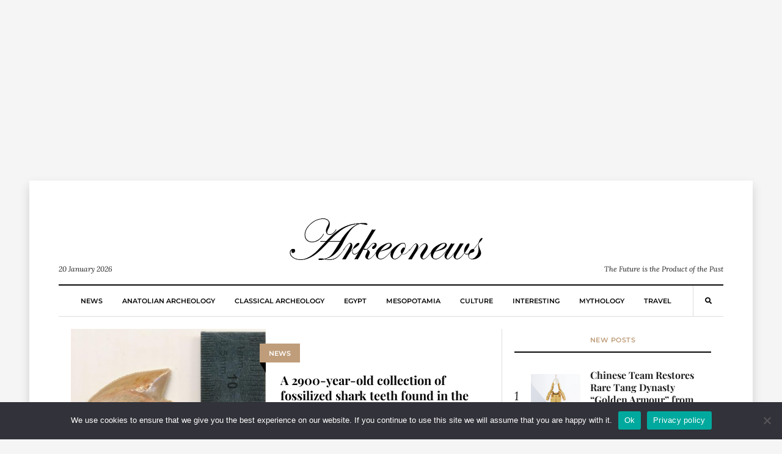

--- FILE ---
content_type: text/html; charset=UTF-8
request_url: https://arkeonews.net/tag/squalicorax/
body_size: 13515
content:
<!DOCTYPE html><html lang="en-US"
 prefix="og: http://ogp.me/ns#"><head><meta name="title" content="Arkeonews"><meta name="description" content="Arkeonews is a premier online platform dedicated to delivering the latest and most compelling news in the field of archaeology."><meta name="keywords" content="Archaeology, science, news, history, classical archaeology, Egypt archaeology, Mesopotamia archaeology, mythology, culture, travel, Anatolian archaeology"><meta name="robots" content="index, follow"><meta http-equiv="Content-Type" content="text/html; charset=utf-8"><meta name="language" content="English"><meta name="revisit-after" content="1 days"><meta name="author" content="Leman Altuntas">  <script defer src="https://www.googletagmanager.com/gtag/js?id=G-02TF9YRLP0" type="3013616b81d87cc53139111a-text/javascript"></script> <script defer src="[data-uri]" type="3013616b81d87cc53139111a-text/javascript"></script>  <script defer src="https://www.googletagmanager.com/gtag/js?id=G-7Y8S7YG6KK" type="3013616b81d87cc53139111a-text/javascript"></script> <script defer src="[data-uri]" type="3013616b81d87cc53139111a-text/javascript"></script> <meta name="google-site-verification" content="gMtRPsaVelQuy8Gj03Gmt4caRGNCD2UoanWMDTieULI" /><meta name="msvalidate.01" content="9783BD7113AF3FC338033A325AC58D32" /><meta name="yandex-verification" content="4f89ba4985fd06da" /><meta name="p:domain_verify" content="0dd7df1d0a77ebf350a8647b3ef11796"/><meta charset="UTF-8"><meta name="viewport" content="width=device-width, initial-scale=1"><link rel="profile" href="https://gmpg.org/xfn/11"><meta name='robots' content='index, follow, max-image-preview:large, max-snippet:-1, max-video-preview:-1' /><title>Squalicorax - Arkeonews</title><link rel="canonical" href="https://arkeonews.net/tag/squalicorax/" /><meta property="og:locale" content="en_US" /><meta property="og:type" content="article" /><meta property="og:title" content="Squalicorax - Arkeonews" /><meta property="og:url" content="https://arkeonews.net/tag/squalicorax/" /><meta property="og:site_name" content="Arkeonews" /><meta name="twitter:card" content="summary_large_image" /> <script type="application/ld+json" class="yoast-schema-graph">{"@context":"https://schema.org","@graph":[{"@type":"CollectionPage","@id":"https://arkeonews.net/tag/squalicorax/","url":"https://arkeonews.net/tag/squalicorax/","name":"Squalicorax - Arkeonews","isPartOf":{"@id":"https://arkeonews.net/#website"},"primaryImageOfPage":{"@id":"https://arkeonews.net/tag/squalicorax/#primaryimage"},"image":{"@id":"https://arkeonews.net/tag/squalicorax/#primaryimage"},"thumbnailUrl":"https://arkeonews.net/wp-content/uploads/2021/07/Fossil-shark-teeth-min.jpg","breadcrumb":{"@id":"https://arkeonews.net/tag/squalicorax/#breadcrumb"},"inLanguage":"en-US"},{"@type":"ImageObject","inLanguage":"en-US","@id":"https://arkeonews.net/tag/squalicorax/#primaryimage","url":"https://arkeonews.net/wp-content/uploads/2021/07/Fossil-shark-teeth-min.jpg","contentUrl":"https://arkeonews.net/wp-content/uploads/2021/07/Fossil-shark-teeth-min.jpg","width":900,"height":612,"caption":"Squalicorax tooth recovered during an archaeological dig in the City of David, one of the oldest parts of Jerusalem. OMRI LERNAU"},{"@type":"BreadcrumbList","@id":"https://arkeonews.net/tag/squalicorax/#breadcrumb","itemListElement":[{"@type":"ListItem","position":1,"name":"Ana sayfa","item":"https://arkeonews.net/"},{"@type":"ListItem","position":2,"name":"Squalicorax"}]},{"@type":"WebSite","@id":"https://arkeonews.net/#website","url":"https://arkeonews.net/","name":"Arkeonews","description":"The Future is the Product of the Past","publisher":{"@id":"https://arkeonews.net/#organization"},"potentialAction":[{"@type":"SearchAction","target":{"@type":"EntryPoint","urlTemplate":"https://arkeonews.net/?s={search_term_string}"},"query-input":{"@type":"PropertyValueSpecification","valueRequired":true,"valueName":"search_term_string"}}],"inLanguage":"en-US"},{"@type":"Organization","@id":"https://arkeonews.net/#organization","name":"arkeonews.net","url":"https://arkeonews.net/","logo":{"@type":"ImageObject","inLanguage":"en-US","@id":"https://arkeonews.net/#/schema/logo/image/","url":"https://arkeonews.net/wp-content/uploads/2025/01/ArkeonewsLogo.png","contentUrl":"https://arkeonews.net/wp-content/uploads/2025/01/ArkeonewsLogo.png","width":500,"height":500,"caption":"arkeonews.net"},"image":{"@id":"https://arkeonews.net/#/schema/logo/image/"}}]}</script> <link rel='dns-prefetch' href='//fonts.googleapis.com' /><style id='wp-img-auto-sizes-contain-inline-css' type='text/css'>img:is([sizes=auto i],[sizes^="auto," i]){contain-intrinsic-size:3000px 1500px}
/*# sourceURL=wp-img-auto-sizes-contain-inline-css */</style><style id='wp-block-library-inline-css' type='text/css'>:root{--wp-block-synced-color:#7a00df;--wp-block-synced-color--rgb:122,0,223;--wp-bound-block-color:var(--wp-block-synced-color);--wp-editor-canvas-background:#ddd;--wp-admin-theme-color:#007cba;--wp-admin-theme-color--rgb:0,124,186;--wp-admin-theme-color-darker-10:#006ba1;--wp-admin-theme-color-darker-10--rgb:0,107,160.5;--wp-admin-theme-color-darker-20:#005a87;--wp-admin-theme-color-darker-20--rgb:0,90,135;--wp-admin-border-width-focus:2px}@media (min-resolution:192dpi){:root{--wp-admin-border-width-focus:1.5px}}.wp-element-button{cursor:pointer}:root .has-very-light-gray-background-color{background-color:#eee}:root .has-very-dark-gray-background-color{background-color:#313131}:root .has-very-light-gray-color{color:#eee}:root .has-very-dark-gray-color{color:#313131}:root .has-vivid-green-cyan-to-vivid-cyan-blue-gradient-background{background:linear-gradient(135deg,#00d084,#0693e3)}:root .has-purple-crush-gradient-background{background:linear-gradient(135deg,#34e2e4,#4721fb 50%,#ab1dfe)}:root .has-hazy-dawn-gradient-background{background:linear-gradient(135deg,#faaca8,#dad0ec)}:root .has-subdued-olive-gradient-background{background:linear-gradient(135deg,#fafae1,#67a671)}:root .has-atomic-cream-gradient-background{background:linear-gradient(135deg,#fdd79a,#004a59)}:root .has-nightshade-gradient-background{background:linear-gradient(135deg,#330968,#31cdcf)}:root .has-midnight-gradient-background{background:linear-gradient(135deg,#020381,#2874fc)}:root{--wp--preset--font-size--normal:16px;--wp--preset--font-size--huge:42px}.has-regular-font-size{font-size:1em}.has-larger-font-size{font-size:2.625em}.has-normal-font-size{font-size:var(--wp--preset--font-size--normal)}.has-huge-font-size{font-size:var(--wp--preset--font-size--huge)}.has-text-align-center{text-align:center}.has-text-align-left{text-align:left}.has-text-align-right{text-align:right}.has-fit-text{white-space:nowrap!important}#end-resizable-editor-section{display:none}.aligncenter{clear:both}.items-justified-left{justify-content:flex-start}.items-justified-center{justify-content:center}.items-justified-right{justify-content:flex-end}.items-justified-space-between{justify-content:space-between}.screen-reader-text{border:0;clip-path:inset(50%);height:1px;margin:-1px;overflow:hidden;padding:0;position:absolute;width:1px;word-wrap:normal!important}.screen-reader-text:focus{background-color:#ddd;clip-path:none;color:#444;display:block;font-size:1em;height:auto;left:5px;line-height:normal;padding:15px 23px 14px;text-decoration:none;top:5px;width:auto;z-index:100000}html :where(.has-border-color){border-style:solid}html :where([style*=border-top-color]){border-top-style:solid}html :where([style*=border-right-color]){border-right-style:solid}html :where([style*=border-bottom-color]){border-bottom-style:solid}html :where([style*=border-left-color]){border-left-style:solid}html :where([style*=border-width]){border-style:solid}html :where([style*=border-top-width]){border-top-style:solid}html :where([style*=border-right-width]){border-right-style:solid}html :where([style*=border-bottom-width]){border-bottom-style:solid}html :where([style*=border-left-width]){border-left-style:solid}html :where(img[class*=wp-image-]){height:auto;max-width:100%}:where(figure){margin:0 0 1em}html :where(.is-position-sticky){--wp-admin--admin-bar--position-offset:var(--wp-admin--admin-bar--height,0px)}@media screen and (max-width:600px){html :where(.is-position-sticky){--wp-admin--admin-bar--position-offset:0px}}

/*# sourceURL=wp-block-library-inline-css */</style><style id='wp-block-paragraph-inline-css' type='text/css'>.is-small-text{font-size:.875em}.is-regular-text{font-size:1em}.is-large-text{font-size:2.25em}.is-larger-text{font-size:3em}.has-drop-cap:not(:focus):first-letter{float:left;font-size:8.4em;font-style:normal;font-weight:100;line-height:.68;margin:.05em .1em 0 0;text-transform:uppercase}body.rtl .has-drop-cap:not(:focus):first-letter{float:none;margin-left:.1em}p.has-drop-cap.has-background{overflow:hidden}:root :where(p.has-background){padding:1.25em 2.375em}:where(p.has-text-color:not(.has-link-color)) a{color:inherit}p.has-text-align-left[style*="writing-mode:vertical-lr"],p.has-text-align-right[style*="writing-mode:vertical-rl"]{rotate:180deg}
/*# sourceURL=https://arkeonews.net/wp-includes/blocks/paragraph/style.min.css */</style><style id='global-styles-inline-css' type='text/css'>:root{--wp--preset--aspect-ratio--square: 1;--wp--preset--aspect-ratio--4-3: 4/3;--wp--preset--aspect-ratio--3-4: 3/4;--wp--preset--aspect-ratio--3-2: 3/2;--wp--preset--aspect-ratio--2-3: 2/3;--wp--preset--aspect-ratio--16-9: 16/9;--wp--preset--aspect-ratio--9-16: 9/16;--wp--preset--color--black: #000000;--wp--preset--color--cyan-bluish-gray: #abb8c3;--wp--preset--color--white: #ffffff;--wp--preset--color--pale-pink: #f78da7;--wp--preset--color--vivid-red: #cf2e2e;--wp--preset--color--luminous-vivid-orange: #ff6900;--wp--preset--color--luminous-vivid-amber: #fcb900;--wp--preset--color--light-green-cyan: #7bdcb5;--wp--preset--color--vivid-green-cyan: #00d084;--wp--preset--color--pale-cyan-blue: #8ed1fc;--wp--preset--color--vivid-cyan-blue: #0693e3;--wp--preset--color--vivid-purple: #9b51e0;--wp--preset--gradient--vivid-cyan-blue-to-vivid-purple: linear-gradient(135deg,rgb(6,147,227) 0%,rgb(155,81,224) 100%);--wp--preset--gradient--light-green-cyan-to-vivid-green-cyan: linear-gradient(135deg,rgb(122,220,180) 0%,rgb(0,208,130) 100%);--wp--preset--gradient--luminous-vivid-amber-to-luminous-vivid-orange: linear-gradient(135deg,rgb(252,185,0) 0%,rgb(255,105,0) 100%);--wp--preset--gradient--luminous-vivid-orange-to-vivid-red: linear-gradient(135deg,rgb(255,105,0) 0%,rgb(207,46,46) 100%);--wp--preset--gradient--very-light-gray-to-cyan-bluish-gray: linear-gradient(135deg,rgb(238,238,238) 0%,rgb(169,184,195) 100%);--wp--preset--gradient--cool-to-warm-spectrum: linear-gradient(135deg,rgb(74,234,220) 0%,rgb(151,120,209) 20%,rgb(207,42,186) 40%,rgb(238,44,130) 60%,rgb(251,105,98) 80%,rgb(254,248,76) 100%);--wp--preset--gradient--blush-light-purple: linear-gradient(135deg,rgb(255,206,236) 0%,rgb(152,150,240) 100%);--wp--preset--gradient--blush-bordeaux: linear-gradient(135deg,rgb(254,205,165) 0%,rgb(254,45,45) 50%,rgb(107,0,62) 100%);--wp--preset--gradient--luminous-dusk: linear-gradient(135deg,rgb(255,203,112) 0%,rgb(199,81,192) 50%,rgb(65,88,208) 100%);--wp--preset--gradient--pale-ocean: linear-gradient(135deg,rgb(255,245,203) 0%,rgb(182,227,212) 50%,rgb(51,167,181) 100%);--wp--preset--gradient--electric-grass: linear-gradient(135deg,rgb(202,248,128) 0%,rgb(113,206,126) 100%);--wp--preset--gradient--midnight: linear-gradient(135deg,rgb(2,3,129) 0%,rgb(40,116,252) 100%);--wp--preset--font-size--small: 13px;--wp--preset--font-size--medium: 20px;--wp--preset--font-size--large: 36px;--wp--preset--font-size--x-large: 42px;--wp--preset--spacing--20: 0.44rem;--wp--preset--spacing--30: 0.67rem;--wp--preset--spacing--40: 1rem;--wp--preset--spacing--50: 1.5rem;--wp--preset--spacing--60: 2.25rem;--wp--preset--spacing--70: 3.38rem;--wp--preset--spacing--80: 5.06rem;--wp--preset--shadow--natural: 6px 6px 9px rgba(0, 0, 0, 0.2);--wp--preset--shadow--deep: 12px 12px 50px rgba(0, 0, 0, 0.4);--wp--preset--shadow--sharp: 6px 6px 0px rgba(0, 0, 0, 0.2);--wp--preset--shadow--outlined: 6px 6px 0px -3px rgb(255, 255, 255), 6px 6px rgb(0, 0, 0);--wp--preset--shadow--crisp: 6px 6px 0px rgb(0, 0, 0);}:where(.is-layout-flex){gap: 0.5em;}:where(.is-layout-grid){gap: 0.5em;}body .is-layout-flex{display: flex;}.is-layout-flex{flex-wrap: wrap;align-items: center;}.is-layout-flex > :is(*, div){margin: 0;}body .is-layout-grid{display: grid;}.is-layout-grid > :is(*, div){margin: 0;}:where(.wp-block-columns.is-layout-flex){gap: 2em;}:where(.wp-block-columns.is-layout-grid){gap: 2em;}:where(.wp-block-post-template.is-layout-flex){gap: 1.25em;}:where(.wp-block-post-template.is-layout-grid){gap: 1.25em;}.has-black-color{color: var(--wp--preset--color--black) !important;}.has-cyan-bluish-gray-color{color: var(--wp--preset--color--cyan-bluish-gray) !important;}.has-white-color{color: var(--wp--preset--color--white) !important;}.has-pale-pink-color{color: var(--wp--preset--color--pale-pink) !important;}.has-vivid-red-color{color: var(--wp--preset--color--vivid-red) !important;}.has-luminous-vivid-orange-color{color: var(--wp--preset--color--luminous-vivid-orange) !important;}.has-luminous-vivid-amber-color{color: var(--wp--preset--color--luminous-vivid-amber) !important;}.has-light-green-cyan-color{color: var(--wp--preset--color--light-green-cyan) !important;}.has-vivid-green-cyan-color{color: var(--wp--preset--color--vivid-green-cyan) !important;}.has-pale-cyan-blue-color{color: var(--wp--preset--color--pale-cyan-blue) !important;}.has-vivid-cyan-blue-color{color: var(--wp--preset--color--vivid-cyan-blue) !important;}.has-vivid-purple-color{color: var(--wp--preset--color--vivid-purple) !important;}.has-black-background-color{background-color: var(--wp--preset--color--black) !important;}.has-cyan-bluish-gray-background-color{background-color: var(--wp--preset--color--cyan-bluish-gray) !important;}.has-white-background-color{background-color: var(--wp--preset--color--white) !important;}.has-pale-pink-background-color{background-color: var(--wp--preset--color--pale-pink) !important;}.has-vivid-red-background-color{background-color: var(--wp--preset--color--vivid-red) !important;}.has-luminous-vivid-orange-background-color{background-color: var(--wp--preset--color--luminous-vivid-orange) !important;}.has-luminous-vivid-amber-background-color{background-color: var(--wp--preset--color--luminous-vivid-amber) !important;}.has-light-green-cyan-background-color{background-color: var(--wp--preset--color--light-green-cyan) !important;}.has-vivid-green-cyan-background-color{background-color: var(--wp--preset--color--vivid-green-cyan) !important;}.has-pale-cyan-blue-background-color{background-color: var(--wp--preset--color--pale-cyan-blue) !important;}.has-vivid-cyan-blue-background-color{background-color: var(--wp--preset--color--vivid-cyan-blue) !important;}.has-vivid-purple-background-color{background-color: var(--wp--preset--color--vivid-purple) !important;}.has-black-border-color{border-color: var(--wp--preset--color--black) !important;}.has-cyan-bluish-gray-border-color{border-color: var(--wp--preset--color--cyan-bluish-gray) !important;}.has-white-border-color{border-color: var(--wp--preset--color--white) !important;}.has-pale-pink-border-color{border-color: var(--wp--preset--color--pale-pink) !important;}.has-vivid-red-border-color{border-color: var(--wp--preset--color--vivid-red) !important;}.has-luminous-vivid-orange-border-color{border-color: var(--wp--preset--color--luminous-vivid-orange) !important;}.has-luminous-vivid-amber-border-color{border-color: var(--wp--preset--color--luminous-vivid-amber) !important;}.has-light-green-cyan-border-color{border-color: var(--wp--preset--color--light-green-cyan) !important;}.has-vivid-green-cyan-border-color{border-color: var(--wp--preset--color--vivid-green-cyan) !important;}.has-pale-cyan-blue-border-color{border-color: var(--wp--preset--color--pale-cyan-blue) !important;}.has-vivid-cyan-blue-border-color{border-color: var(--wp--preset--color--vivid-cyan-blue) !important;}.has-vivid-purple-border-color{border-color: var(--wp--preset--color--vivid-purple) !important;}.has-vivid-cyan-blue-to-vivid-purple-gradient-background{background: var(--wp--preset--gradient--vivid-cyan-blue-to-vivid-purple) !important;}.has-light-green-cyan-to-vivid-green-cyan-gradient-background{background: var(--wp--preset--gradient--light-green-cyan-to-vivid-green-cyan) !important;}.has-luminous-vivid-amber-to-luminous-vivid-orange-gradient-background{background: var(--wp--preset--gradient--luminous-vivid-amber-to-luminous-vivid-orange) !important;}.has-luminous-vivid-orange-to-vivid-red-gradient-background{background: var(--wp--preset--gradient--luminous-vivid-orange-to-vivid-red) !important;}.has-very-light-gray-to-cyan-bluish-gray-gradient-background{background: var(--wp--preset--gradient--very-light-gray-to-cyan-bluish-gray) !important;}.has-cool-to-warm-spectrum-gradient-background{background: var(--wp--preset--gradient--cool-to-warm-spectrum) !important;}.has-blush-light-purple-gradient-background{background: var(--wp--preset--gradient--blush-light-purple) !important;}.has-blush-bordeaux-gradient-background{background: var(--wp--preset--gradient--blush-bordeaux) !important;}.has-luminous-dusk-gradient-background{background: var(--wp--preset--gradient--luminous-dusk) !important;}.has-pale-ocean-gradient-background{background: var(--wp--preset--gradient--pale-ocean) !important;}.has-electric-grass-gradient-background{background: var(--wp--preset--gradient--electric-grass) !important;}.has-midnight-gradient-background{background: var(--wp--preset--gradient--midnight) !important;}.has-small-font-size{font-size: var(--wp--preset--font-size--small) !important;}.has-medium-font-size{font-size: var(--wp--preset--font-size--medium) !important;}.has-large-font-size{font-size: var(--wp--preset--font-size--large) !important;}.has-x-large-font-size{font-size: var(--wp--preset--font-size--x-large) !important;}
/*# sourceURL=global-styles-inline-css */</style><style id='classic-theme-styles-inline-css' type='text/css'>/*! This file is auto-generated */
.wp-block-button__link{color:#fff;background-color:#32373c;border-radius:9999px;box-shadow:none;text-decoration:none;padding:calc(.667em + 2px) calc(1.333em + 2px);font-size:1.125em}.wp-block-file__button{background:#32373c;color:#fff;text-decoration:none}
/*# sourceURL=/wp-includes/css/classic-themes.min.css */</style><link rel='stylesheet' id='cookie-notice-front-css' href='https://arkeonews.net/wp-content/plugins/cookie-notice/css/front.min.css?ver=2.5.11' type='text/css' media='all' /><link rel='stylesheet' id='mc4wp-form-themes-css' href='https://arkeonews.net/wp-content/cache/autoptimize/css/autoptimize_single_afbf3d0bbfa6ce205232ea67532425ca.css?ver=4.10.9' type='text/css' media='all' /><style type="text/css">@font-face {font-family:Playfair Display;font-style:normal;font-weight:700;src:url(/cf-fonts/s/playfair-display/5.0.18/vietnamese/700/normal.woff2);unicode-range:U+0102-0103,U+0110-0111,U+0128-0129,U+0168-0169,U+01A0-01A1,U+01AF-01B0,U+0300-0301,U+0303-0304,U+0308-0309,U+0323,U+0329,U+1EA0-1EF9,U+20AB;font-display:swap;}@font-face {font-family:Playfair Display;font-style:normal;font-weight:700;src:url(/cf-fonts/s/playfair-display/5.0.18/latin-ext/700/normal.woff2);unicode-range:U+0100-02AF,U+0304,U+0308,U+0329,U+1E00-1E9F,U+1EF2-1EFF,U+2020,U+20A0-20AB,U+20AD-20CF,U+2113,U+2C60-2C7F,U+A720-A7FF;font-display:swap;}@font-face {font-family:Playfair Display;font-style:normal;font-weight:700;src:url(/cf-fonts/s/playfair-display/5.0.18/latin/700/normal.woff2);unicode-range:U+0000-00FF,U+0131,U+0152-0153,U+02BB-02BC,U+02C6,U+02DA,U+02DC,U+0304,U+0308,U+0329,U+2000-206F,U+2074,U+20AC,U+2122,U+2191,U+2193,U+2212,U+2215,U+FEFF,U+FFFD;font-display:swap;}@font-face {font-family:Playfair Display;font-style:normal;font-weight:700;src:url(/cf-fonts/s/playfair-display/5.0.18/cyrillic/700/normal.woff2);unicode-range:U+0301,U+0400-045F,U+0490-0491,U+04B0-04B1,U+2116;font-display:swap;}@font-face {font-family:Montserrat;font-style:normal;font-weight:600;src:url(/cf-fonts/s/montserrat/5.0.16/cyrillic/600/normal.woff2);unicode-range:U+0301,U+0400-045F,U+0490-0491,U+04B0-04B1,U+2116;font-display:swap;}@font-face {font-family:Montserrat;font-style:normal;font-weight:600;src:url(/cf-fonts/s/montserrat/5.0.16/latin-ext/600/normal.woff2);unicode-range:U+0100-02AF,U+0304,U+0308,U+0329,U+1E00-1E9F,U+1EF2-1EFF,U+2020,U+20A0-20AB,U+20AD-20CF,U+2113,U+2C60-2C7F,U+A720-A7FF;font-display:swap;}@font-face {font-family:Montserrat;font-style:normal;font-weight:600;src:url(/cf-fonts/s/montserrat/5.0.16/vietnamese/600/normal.woff2);unicode-range:U+0102-0103,U+0110-0111,U+0128-0129,U+0168-0169,U+01A0-01A1,U+01AF-01B0,U+0300-0301,U+0303-0304,U+0308-0309,U+0323,U+0329,U+1EA0-1EF9,U+20AB;font-display:swap;}@font-face {font-family:Montserrat;font-style:normal;font-weight:600;src:url(/cf-fonts/s/montserrat/5.0.16/cyrillic-ext/600/normal.woff2);unicode-range:U+0460-052F,U+1C80-1C88,U+20B4,U+2DE0-2DFF,U+A640-A69F,U+FE2E-FE2F;font-display:swap;}@font-face {font-family:Montserrat;font-style:normal;font-weight:600;src:url(/cf-fonts/s/montserrat/5.0.16/latin/600/normal.woff2);unicode-range:U+0000-00FF,U+0131,U+0152-0153,U+02BB-02BC,U+02C6,U+02DA,U+02DC,U+0304,U+0308,U+0329,U+2000-206F,U+2074,U+20AC,U+2122,U+2191,U+2193,U+2212,U+2215,U+FEFF,U+FFFD;font-display:swap;}@font-face {font-family:Montserrat;font-style:normal;font-weight:800;src:url(/cf-fonts/s/montserrat/5.0.16/cyrillic/800/normal.woff2);unicode-range:U+0301,U+0400-045F,U+0490-0491,U+04B0-04B1,U+2116;font-display:swap;}@font-face {font-family:Montserrat;font-style:normal;font-weight:800;src:url(/cf-fonts/s/montserrat/5.0.16/vietnamese/800/normal.woff2);unicode-range:U+0102-0103,U+0110-0111,U+0128-0129,U+0168-0169,U+01A0-01A1,U+01AF-01B0,U+0300-0301,U+0303-0304,U+0308-0309,U+0323,U+0329,U+1EA0-1EF9,U+20AB;font-display:swap;}@font-face {font-family:Montserrat;font-style:normal;font-weight:800;src:url(/cf-fonts/s/montserrat/5.0.16/cyrillic-ext/800/normal.woff2);unicode-range:U+0460-052F,U+1C80-1C88,U+20B4,U+2DE0-2DFF,U+A640-A69F,U+FE2E-FE2F;font-display:swap;}@font-face {font-family:Montserrat;font-style:normal;font-weight:800;src:url(/cf-fonts/s/montserrat/5.0.16/latin/800/normal.woff2);unicode-range:U+0000-00FF,U+0131,U+0152-0153,U+02BB-02BC,U+02C6,U+02DA,U+02DC,U+0304,U+0308,U+0329,U+2000-206F,U+2074,U+20AC,U+2122,U+2191,U+2193,U+2212,U+2215,U+FEFF,U+FFFD;font-display:swap;}@font-face {font-family:Montserrat;font-style:normal;font-weight:800;src:url(/cf-fonts/s/montserrat/5.0.16/latin-ext/800/normal.woff2);unicode-range:U+0100-02AF,U+0304,U+0308,U+0329,U+1E00-1E9F,U+1EF2-1EFF,U+2020,U+20A0-20AB,U+20AD-20CF,U+2113,U+2C60-2C7F,U+A720-A7FF;font-display:swap;}@font-face {font-family:Lora;font-style:normal;font-weight:400;src:url(/cf-fonts/s/lora/5.0.11/cyrillic-ext/400/normal.woff2);unicode-range:U+0460-052F,U+1C80-1C88,U+20B4,U+2DE0-2DFF,U+A640-A69F,U+FE2E-FE2F;font-display:swap;}@font-face {font-family:Lora;font-style:normal;font-weight:400;src:url(/cf-fonts/s/lora/5.0.11/cyrillic/400/normal.woff2);unicode-range:U+0301,U+0400-045F,U+0490-0491,U+04B0-04B1,U+2116;font-display:swap;}@font-face {font-family:Lora;font-style:normal;font-weight:400;src:url(/cf-fonts/s/lora/5.0.11/latin/400/normal.woff2);unicode-range:U+0000-00FF,U+0131,U+0152-0153,U+02BB-02BC,U+02C6,U+02DA,U+02DC,U+0304,U+0308,U+0329,U+2000-206F,U+2074,U+20AC,U+2122,U+2191,U+2193,U+2212,U+2215,U+FEFF,U+FFFD;font-display:swap;}@font-face {font-family:Lora;font-style:normal;font-weight:400;src:url(/cf-fonts/s/lora/5.0.11/latin-ext/400/normal.woff2);unicode-range:U+0100-02AF,U+0304,U+0308,U+0329,U+1E00-1E9F,U+1EF2-1EFF,U+2020,U+20A0-20AB,U+20AD-20CF,U+2113,U+2C60-2C7F,U+A720-A7FF;font-display:swap;}@font-face {font-family:Lora;font-style:normal;font-weight:400;src:url(/cf-fonts/s/lora/5.0.11/vietnamese/400/normal.woff2);unicode-range:U+0102-0103,U+0110-0111,U+0128-0129,U+0168-0169,U+01A0-01A1,U+01AF-01B0,U+0300-0301,U+0303-0304,U+0308-0309,U+0323,U+0329,U+1EA0-1EF9,U+20AB;font-display:swap;}@font-face {font-family:Lora;font-style:italic;font-weight:400;src:url(/cf-fonts/s/lora/5.0.11/vietnamese/400/italic.woff2);unicode-range:U+0102-0103,U+0110-0111,U+0128-0129,U+0168-0169,U+01A0-01A1,U+01AF-01B0,U+0300-0301,U+0303-0304,U+0308-0309,U+0323,U+0329,U+1EA0-1EF9,U+20AB;font-display:swap;}@font-face {font-family:Lora;font-style:italic;font-weight:400;src:url(/cf-fonts/s/lora/5.0.11/cyrillic-ext/400/italic.woff2);unicode-range:U+0460-052F,U+1C80-1C88,U+20B4,U+2DE0-2DFF,U+A640-A69F,U+FE2E-FE2F;font-display:swap;}@font-face {font-family:Lora;font-style:italic;font-weight:400;src:url(/cf-fonts/s/lora/5.0.11/cyrillic/400/italic.woff2);unicode-range:U+0301,U+0400-045F,U+0490-0491,U+04B0-04B1,U+2116;font-display:swap;}@font-face {font-family:Lora;font-style:italic;font-weight:400;src:url(/cf-fonts/s/lora/5.0.11/latin/400/italic.woff2);unicode-range:U+0000-00FF,U+0131,U+0152-0153,U+02BB-02BC,U+02C6,U+02DA,U+02DC,U+0304,U+0308,U+0329,U+2000-206F,U+2074,U+20AC,U+2122,U+2191,U+2193,U+2212,U+2215,U+FEFF,U+FFFD;font-display:swap;}@font-face {font-family:Lora;font-style:italic;font-weight:400;src:url(/cf-fonts/s/lora/5.0.11/latin-ext/400/italic.woff2);unicode-range:U+0100-02AF,U+0304,U+0308,U+0329,U+1E00-1E9F,U+1EF2-1EFF,U+2020,U+20A0-20AB,U+20AD-20CF,U+2113,U+2C60-2C7F,U+A720-A7FF;font-display:swap;}@font-face {font-family:Lora;font-style:normal;font-weight:700;src:url(/cf-fonts/s/lora/5.0.11/vietnamese/700/normal.woff2);unicode-range:U+0102-0103,U+0110-0111,U+0128-0129,U+0168-0169,U+01A0-01A1,U+01AF-01B0,U+0300-0301,U+0303-0304,U+0308-0309,U+0323,U+0329,U+1EA0-1EF9,U+20AB;font-display:swap;}@font-face {font-family:Lora;font-style:normal;font-weight:700;src:url(/cf-fonts/s/lora/5.0.11/latin-ext/700/normal.woff2);unicode-range:U+0100-02AF,U+0304,U+0308,U+0329,U+1E00-1E9F,U+1EF2-1EFF,U+2020,U+20A0-20AB,U+20AD-20CF,U+2113,U+2C60-2C7F,U+A720-A7FF;font-display:swap;}@font-face {font-family:Lora;font-style:normal;font-weight:700;src:url(/cf-fonts/s/lora/5.0.11/cyrillic/700/normal.woff2);unicode-range:U+0301,U+0400-045F,U+0490-0491,U+04B0-04B1,U+2116;font-display:swap;}@font-face {font-family:Lora;font-style:normal;font-weight:700;src:url(/cf-fonts/s/lora/5.0.11/cyrillic-ext/700/normal.woff2);unicode-range:U+0460-052F,U+1C80-1C88,U+20B4,U+2DE0-2DFF,U+A640-A69F,U+FE2E-FE2F;font-display:swap;}@font-face {font-family:Lora;font-style:normal;font-weight:700;src:url(/cf-fonts/s/lora/5.0.11/latin/700/normal.woff2);unicode-range:U+0000-00FF,U+0131,U+0152-0153,U+02BB-02BC,U+02C6,U+02DA,U+02DC,U+0304,U+0308,U+0329,U+2000-206F,U+2074,U+20AC,U+2122,U+2191,U+2193,U+2212,U+2215,U+FEFF,U+FFFD;font-display:swap;}@font-face {font-family:Lora;font-style:italic;font-weight:700;src:url(/cf-fonts/s/lora/5.0.11/cyrillic/700/italic.woff2);unicode-range:U+0301,U+0400-045F,U+0490-0491,U+04B0-04B1,U+2116;font-display:swap;}@font-face {font-family:Lora;font-style:italic;font-weight:700;src:url(/cf-fonts/s/lora/5.0.11/vietnamese/700/italic.woff2);unicode-range:U+0102-0103,U+0110-0111,U+0128-0129,U+0168-0169,U+01A0-01A1,U+01AF-01B0,U+0300-0301,U+0303-0304,U+0308-0309,U+0323,U+0329,U+1EA0-1EF9,U+20AB;font-display:swap;}@font-face {font-family:Lora;font-style:italic;font-weight:700;src:url(/cf-fonts/s/lora/5.0.11/cyrillic-ext/700/italic.woff2);unicode-range:U+0460-052F,U+1C80-1C88,U+20B4,U+2DE0-2DFF,U+A640-A69F,U+FE2E-FE2F;font-display:swap;}@font-face {font-family:Lora;font-style:italic;font-weight:700;src:url(/cf-fonts/s/lora/5.0.11/latin-ext/700/italic.woff2);unicode-range:U+0100-02AF,U+0304,U+0308,U+0329,U+1E00-1E9F,U+1EF2-1EFF,U+2020,U+20A0-20AB,U+20AD-20CF,U+2113,U+2C60-2C7F,U+A720-A7FF;font-display:swap;}@font-face {font-family:Lora;font-style:italic;font-weight:700;src:url(/cf-fonts/s/lora/5.0.11/latin/700/italic.woff2);unicode-range:U+0000-00FF,U+0131,U+0152-0153,U+02BB-02BC,U+02C6,U+02DA,U+02DC,U+0304,U+0308,U+0329,U+2000-206F,U+2074,U+20AC,U+2122,U+2191,U+2193,U+2212,U+2215,U+FEFF,U+FFFD;font-display:swap;}</style><link rel='stylesheet' id='fontawesome-free-css' href='https://arkeonews.net/wp-content/cache/autoptimize/css/autoptimize_single_826c57385f3d35cfed5478ba7b1f5c03.css' type='text/css' media='all' /><link rel='stylesheet' id='balaton-weart-min-css' href='https://arkeonews.net/wp-content/themes/balaton/assets/weart.min.css' type='text/css' media='all' /><link rel='stylesheet' id='balaton-style-css' href='https://arkeonews.net/wp-content/themes/balaton/style.css?ver=6.9' type='text/css' media='all' /><link rel='stylesheet' id='main-style-css' href='https://arkeonews.net/wp-content/themes/balaton/style.css?ver=6.9' type='text/css' media='all' /><style id='main-style-inline-css' type='text/css'>::selection { background: #bf9d7a  !important }
          .article-inner:before{ background: linear-gradient(135deg, rgba(255, 255, 255, 0) 0%, #bf9d7a 100%) }
          .c-1, .l-1 a, .lh-1 a:hover, #weart_balaton_theme a:hover, .btn-outline-dark, .woocommerce .sidebar .button, .woocommerce-page .sidebar .button,.carousel-indicators li.active .title,
          .sidebar .box .sidebar-title *,
          .main .carousel-indicators li.active .title { color: #bf9d7a !important }

          .woocommerce ul.products li.product span.onsale, .woocommerce-page ul.products li.product span.onsale,
          .woocommerce div.product span.onsale, .woocommerce-page div.product span.onsale,
          .woocommerce div.product form.cart button.button, .woocommerce-page div.product form.cart button.button,
          .woocommerce .sidebar .widget_price_filter .price_slider_wrapper .ui-slider-range, .woocommerce-page .sidebar .widget_price_filter .price_slider_wrapper .ui-slider-range,
          .woocommerce .wc-proceed-to-checkout a.checkout-button,
          .woocommerce .wc-proceed-to-checkout a.checkout-button:hover, .woocommerce-page .wc-proceed-to-checkout a.checkout-button,
          .woocommerce-page .wc-proceed-to-checkout a.checkout-button:hover,
          .woocommerce .place-order .button.alt,
          .woocommerce .place-order .button.alt:hover, .woocommerce .wc-proceed-to-checkout .button.alt,
          .woocommerce .wc-proceed-to-checkout .button.alt:hover, .woocommerce-page .place-order .button.alt,
          .woocommerce-page .place-order .button.alt:hover, .woocommerce-page .wc-proceed-to-checkout .button.alt,
          .woocommerce-page .wc-proceed-to-checkout .button.alt:hover ,
          .bg-1 { background-color: #bf9d7a !important }

          .brd-1, .woocommerce .woocommerce-info, .woocommerce .woocommerce-notice, .woocommerce-page .woocommerce-info, .woocommerce-page .woocommerce-notice{ border-color: #bf9d7a !important }
                    

          .sidebar #weart-newsletter .w-input input,
          #weart-comments .comment-list .comment .comment-meta .says,
          #weart-comments .comment-list .comment .comment-meta .comment-metadata a, #weart-comments .comment-list .comment .comment-meta .comment-metadata,
          #weart-comments .comment-list .pingback .comment-meta .comment-metadata a, #weart-comments .comment-list .pingback .comment-meta .comment-metadata,
          .article-content #review p,
          .sidebar .widget_nav_menu, .sidebar .widget_categories,.sidebar .widget_archive,.sidebar .widget_pages,.sidebar .widget_meta,
          .c-meta, .sidebar .widget_rss .rss-date, .l-meta a{ color: #999999 !important; }
                    

          .woocommerce .woocommerce-pagination .page-numbers li .current, .woocommerce-page .woocommerce-pagination .page-numbers li .current,
          .woocommerce ul.products li.product .price, .woocommerce-page ul.products li.product .price,
          .woocommerce div.product p.price, .woocommerce-page div.product p.price,
          .c-black, .l-black a{ color: #080808 !important; }

          .bg-black, .article-content .post-password-form input[type=submit], .bgh-black:hover,
          .woocommerce .sidebar .widget_price_filter .price_slider_wrapper .ui-slider-handle, .woocommerce-page .sidebar .widget_price_filter .price_slider_wrapper .ui-slider-handle,
          .carousel-indicators li.active,
          .bg:after { background-color: #080808 !important; }

          .brd-black,
          .sidebar-title{border-color: #080808 !important;}

          .main .carousel-indicators li.active:after{ border-color: transparent transparent #080808 transparent; }
                    

          ::selection { color: #ffffff; }

          .article-content figure .img-caption, .article-content img .img-caption,
          .woocommerce .place-order .button.alt,
          .woocommerce .place-order .button.alt:hover, .woocommerce .wc-proceed-to-checkout .button.alt,
          .woocommerce .wc-proceed-to-checkout .button.alt:hover, .woocommerce-page .place-order .button.alt,
          .woocommerce-page .place-order .button.alt:hover, .woocommerce-page .wc-proceed-to-checkout .button.alt,
          .woocommerce-page .wc-proceed-to-checkout .button.alt:hover,
          .c-white, .article-content .post-password-form input[type=submit], .l-white a, .lh-white a:hover { color: #FFFFFF !important; }

          .video .carousel-indicators li.active,
          .bg-white { background-color: #FFFFFF !important; }

          .video .carousel-indicators li.active:after { border-color: transparent #FFFFFF transparent transparent; }
                    

          .c-text, .l-text a, .btn-outline-dark:hover, .woocommerce .sidebar .button:hover, .woocommerce-page .sidebar .button:hover{ color: #222222 !important; }

                    
/*# sourceURL=main-style-inline-css */</style> <script defer id="cookie-notice-front-js-before" src="[data-uri]" type="3013616b81d87cc53139111a-text/javascript"></script> <script defer type="3013616b81d87cc53139111a-text/javascript" src="https://arkeonews.net/wp-content/plugins/cookie-notice/js/front.min.js?ver=2.5.11" id="cookie-notice-front-js"></script> <script defer type="3013616b81d87cc53139111a-text/javascript" src="https://arkeonews.net/wp-includes/js/jquery/jquery.min.js?ver=3.7.1" id="jquery-core-js"></script> <script defer type="3013616b81d87cc53139111a-text/javascript" src="https://arkeonews.net/wp-includes/js/jquery/jquery-migrate.min.js?ver=3.4.1" id="jquery-migrate-js"></script> <link rel="icon" href="https://arkeonews.net/wp-content/uploads/2025/01/ArkeonewsLogo-150x150.png" sizes="32x32" /><link rel="icon" href="https://arkeonews.net/wp-content/uploads/2025/01/ArkeonewsLogo-300x300.png" sizes="192x192" /><link rel="apple-touch-icon" href="https://arkeonews.net/wp-content/uploads/2025/01/ArkeonewsLogo-300x300.png" /><meta name="msapplication-TileImage" content="https://arkeonews.net/wp-content/uploads/2025/01/ArkeonewsLogo-300x300.png" /></head><body  class="archive tag tag-squalicorax tag-5724 wp-custom-logo wp-theme-balaton cookies-not-set"> <script async src="https://pagead2.googlesyndication.com/pagead/js/adsbygoogle.js" type="3013616b81d87cc53139111a-text/javascript"></script> <ins class="adsbygoogle"
 style="display:block"
 data-ad-client="ca-pub-2300251689649994"
 data-ad-slot="3544923370"
 data-ad-format="auto"
 data-full-width-responsive="true"></ins> <script type="3013616b81d87cc53139111a-text/javascript">(adsbygoogle = window.adsbygoogle || []).push({});</script> <div class="px-lg-5 py-3" id="weart_balaton_theme"><div class="bg-white p-lg-5 shadow mw-weart"><div id="weart-mobile"><div class="inner bg-white l-black c-black f-meta text-uppercase"> <a href="#close" class="fas fa-times bars"></a><div class="w-menu"><ul id="menu-main" class="menu"><li id="menu-item-13788" class="menu-item menu-item-type-taxonomy menu-item-object-category menu-item-13788"><a href="https://arkeonews.net/category/news/">News</a></li><li id="menu-item-13718" class="menu-item menu-item-type-taxonomy menu-item-object-category menu-item-13718"><a href="https://arkeonews.net/category/anatolian_archeology/">Anatolian Archeology</a></li><li id="menu-item-13719" class="menu-item menu-item-type-taxonomy menu-item-object-category menu-item-13719"><a href="https://arkeonews.net/category/classical_archeology/">Classical Archeology</a></li><li id="menu-item-13727" class="menu-item menu-item-type-taxonomy menu-item-object-category menu-item-13727"><a href="https://arkeonews.net/category/egyptian_archeology/">Egypt</a></li><li id="menu-item-13723" class="menu-item menu-item-type-taxonomy menu-item-object-category menu-item-13723"><a href="https://arkeonews.net/category/mesopotamia/">Mesopotamia</a></li><li id="menu-item-13726" class="menu-item menu-item-type-taxonomy menu-item-object-category menu-item-13726"><a href="https://arkeonews.net/category/culture/">Culture</a></li><li id="menu-item-13725" class="menu-item menu-item-type-taxonomy menu-item-object-category menu-item-13725"><a href="https://arkeonews.net/category/iteresting_news/">Interesting</a></li><li id="menu-item-13724" class="menu-item menu-item-type-taxonomy menu-item-object-category menu-item-13724"><a href="https://arkeonews.net/category/mythology/">Mythology</a></li><li id="menu-item-13720" class="menu-item menu-item-type-taxonomy menu-item-object-category menu-item-13720"><a href="https://arkeonews.net/category/travel/">Travel</a></li></ul></div></div></div><header><div class="top pb-3 border-bottom brd-bold brd-black"><div class="w-logoline"><div class="logo f-meta l-black pt-3 px-3 p-lg-0" itemscope itemtype="https://schema.org/Organization"><div itemscope itemtype="https://schema.org/ImageObject"> <a href="https://arkeonews.net/" class="custom-logo-link" rel="home"><img width="353" height="106" src="https://arkeonews.net/wp-content/uploads/2021/03/cropped-resim_2021-03-09_201538.png" class="custom-logo" alt="Arkeonews" decoding="async" srcset="https://arkeonews.net/wp-content/uploads/2021/03/cropped-resim_2021-03-09_201538.png 353w, https://arkeonews.net/wp-content/uploads/2021/03/cropped-resim_2021-03-09_201538-300x90.png 300w, https://arkeonews.net/wp-content/uploads/2021/03/cropped-resim_2021-03-09_201538-350x105.png 350w" sizes="(max-width: 353px) 100vw, 353px" /></a></div><meta itemprop="name" content="Arkeonews"></div><div class="meta small f-text d-none d-lg-flex c-text"> <span class="date">20 January 2026</span> <span class="">The Future is the Product of the Past</span></div></div></div><div class="bottom d-flex c-black l-black lh-1 f-meta border-bottom minus position-relative" id="w-menu"><div class="w-menu d-none d-lg-flex c-meta ml-auto"><ul id="menu-main-1" class="menu"><li class="menu-item menu-item-type-taxonomy menu-item-object-category menu-item-13788"><a href="https://arkeonews.net/category/news/">News</a></li><li class="menu-item menu-item-type-taxonomy menu-item-object-category menu-item-13718"><a href="https://arkeonews.net/category/anatolian_archeology/">Anatolian Archeology</a></li><li class="menu-item menu-item-type-taxonomy menu-item-object-category menu-item-13719"><a href="https://arkeonews.net/category/classical_archeology/">Classical Archeology</a></li><li class="menu-item menu-item-type-taxonomy menu-item-object-category menu-item-13727"><a href="https://arkeonews.net/category/egyptian_archeology/">Egypt</a></li><li class="menu-item menu-item-type-taxonomy menu-item-object-category menu-item-13723"><a href="https://arkeonews.net/category/mesopotamia/">Mesopotamia</a></li><li class="menu-item menu-item-type-taxonomy menu-item-object-category menu-item-13726"><a href="https://arkeonews.net/category/culture/">Culture</a></li><li class="menu-item menu-item-type-taxonomy menu-item-object-category menu-item-13725"><a href="https://arkeonews.net/category/iteresting_news/">Interesting</a></li><li class="menu-item menu-item-type-taxonomy menu-item-object-category menu-item-13724"><a href="https://arkeonews.net/category/mythology/">Mythology</a></li><li class="menu-item menu-item-type-taxonomy menu-item-object-category menu-item-13720"><a href="https://arkeonews.net/category/travel/">Travel</a></li></ul></div><div class="d-flex d-lg-none bars px-3 border-right mr-auto"> <a href="#menubutton"> <i class="fas fa-bars"></i> </a></div><div class="w-search px-3 border-left ml-auto"> <a href="#w-search" class="search-indicator"><i class="fas fa-search"></i></a><div class="search-box bg-2"><form role="search" method="get" class="search-form d-block" action="https://arkeonews.net/"><div class="input-group  input-group-sm"> <input type="search" class="form-control search-field rounded-0 f-main border" placeholder="Search for..." aria-label="Arama ..." name="s"> <span class="input-group-btn"> <button class="btn bg-1 c-white search-submit rounded-0" type="submit"><i class="fas fa-search"></i></button> </span></div></form></div></div></div></header><main id="main" class="c-text f-text mb-5"><section class="section" id="latest"><div class="container"><div class="row infinite"><div class="col-lg-8"><div class="grid"><div class="mb-5 grid-item border-0 post-5736 post type-post status-publish format-standard has-post-thumbnail hentry category-news tag-city-of-david tag-cretaceous-era tag-dr-thomas-tuetken tag-featured tag-fossilized-shark-teeth tag-iron-age-2 tag-israel tag-jerusalem tag-miqne-sites tag-squalicorax tag-the-maresha tag-the-negev-desert tag-the-university-of-mainz"><div class="row no-gutters list-item"><div class="col-md-6 pr-md-4 featured-img l-black "> <a href="https://arkeonews.net/a-2900-year-old-collection-of-fossilized-shark-teeth-found-in-the-city-of-david-one-of-jerusalems-oldest-parts/" title="A 2900-year-old collection of fossilized shark teeth found in the City of David, one of Jerusalem&#8217;s oldest Parts"> <img width="350" height="238" src="https://arkeonews.net/wp-content/uploads/2021/07/Fossil-shark-teeth-min-350x238.jpg" class="attachment-weart-list size-weart-list wp-post-image" alt="Squalicorax tooth recovered during an archaeological dig in the City of David, one of the oldest parts of Jerusalem. OMRI LERNAU" decoding="async" fetchpriority="high" srcset="https://arkeonews.net/wp-content/uploads/2021/07/Fossil-shark-teeth-min-350x238.jpg 350w, https://arkeonews.net/wp-content/uploads/2021/07/Fossil-shark-teeth-min-300x204.jpg 300w, https://arkeonews.net/wp-content/uploads/2021/07/Fossil-shark-teeth-min-768x522.jpg 768w, https://arkeonews.net/wp-content/uploads/2021/07/Fossil-shark-teeth-min-730x496.jpg 730w, https://arkeonews.net/wp-content/uploads/2021/07/Fossil-shark-teeth-min.jpg 900w" sizes="(max-width: 350px) 100vw, 350px" /> </a></div><div class="col "><div class="weart-cat-badge mt-4 mb-3 d-none d-md-flex"><div class="bg-1 l-white c-white f-meta"> <a href="https://arkeonews.net/category/news/" rel="category tag">News</a></div></div><h2 class="title l-black lh-1 mb-3 mt-4 mt-md-0 h5"> <a href="https://arkeonews.net/a-2900-year-old-collection-of-fossilized-shark-teeth-found-in-the-city-of-david-one-of-jerusalems-oldest-parts/" title="A 2900-year-old collection of fossilized shark teeth found in the City of David, one of Jerusalem&#8217;s oldest Parts"> A 2900-year-old collection of fossilized shark teeth found in the City of David, one of Jerusalem&#8217;s oldest Parts </a></h2><div class="c-meta l-meta"><p class="small font-italic"> <span class="date">5 July 2021</span> <span class="author"></span></p><div class="left d-none"> <a href="https://arkeonews.net/a-2900-year-old-collection-of-fossilized-shark-teeth-found-in-the-city-of-david-one-of-jerusalems-oldest-parts/" title="A 2900-year-old collection of fossilized shark teeth found in the City of David, one of Jerusalem&#8217;s oldest Parts"> Continue...<i class="fas fa-angle-right ml-1"></i> </a></div><div class="right d-none"> <span class="date">5 July 2021</span> <span class="comment_num f-meta"><i class="far fa-comment mr-1"></i></span></div></div><div class="excerpt c-meta mb-3"><p class="m-0">Scientists discovered an inexplicable collection of fossilized shark teeth at a 2900-year-old archaeological site in Jerusalem&#8217;s City of David, one...</p></div></div></div></div></div><div class="infinite-nav d-none"></div><div class="row my-5"><button class="infinite-more f-meta btn btn-outline-dark py-2"> More Stories </button></div></div><div class="sidebar col-lg-4 c-text l-text border-left"><div class="sidebar-inner sticky-kit" id="sidebar-inner"><div id="weart_latestposts-4" class="widget_weart_latestposts box mb-5"><h3 class="sidebar-title f-meta c-1"><span class="title">New Posts</span></h3><div class="row no-gutters align-items-center border-0 mt-0 pt-0 post-23509 post type-post status-publish format-standard has-post-thumbnail hentry category-news tag-archaeology-news tag-chinese-cultural-heritage tag-dulan-qinghai tag-featured tag-gilded-bronze-armour tag-golden-armour-restoration tag-royal-tomb-restoration tag-silk-road-discoveries tag-sui-dynasty tag-tang-dynasty-archaeology tag-tang-dynasty-golden-armour tag-tang-dynasty-military tag-tang-dynasty-poetry tag-tang-poetry-golden-armour tag-tibetan-empire tag-tibetan-plateau-tomb tag-tubo-empire tag-tubo-empire-armour tag-tuyuhun-king"><div class="col-1 fa-lg pr-3 font-italic"> 1</div><div class="col-3"> <a href="https://arkeonews.net/chinese-team-restores-rare-tang-dynasty-golden-armour-from-tuyuhun-kings-tomb/" title="Chinese Team Restores Rare Tang Dynasty “Golden Armour” from Tuyuhun King’s Tomb"><div class="w-100 lazy bg-10" data-src="https://arkeonews.net/wp-content/uploads/2026/01/golden-armour.webp"></div></a></div><div class="col pl-3 "><h3 class="h6 lh-1"><a href="https://arkeonews.net/chinese-team-restores-rare-tang-dynasty-golden-armour-from-tuyuhun-kings-tomb/" title="Chinese Team Restores Rare Tang Dynasty “Golden Armour” from Tuyuhun King’s Tomb">Chinese Team Restores Rare Tang Dynasty “Golden Armour” from Tuyuhun King’s Tomb</a></h3></div></div><div class="row no-gutters align-items-center border-top mt-3 pt-3  post-23520 post type-post status-publish format-standard has-post-thumbnail hentry category-news tag-ancient-roman-architecture tag-archaeological-excavation-fano tag-archaeology-news tag-augustan-architecture tag-classical-archaeology-italy tag-de-architectura tag-fano-archaeological-discovery tag-featured tag-francesco-acquaroli tag-italian-ministry-of-culture tag-luca-serfilippi tag-marche-region-archaeology tag-mediateca-montanari tag-piazza-andrea-costa tag-roman-architect tag-roman-basilica tag-roman-column-foundations tag-roman-peristyle tag-vitruvius-basilica tag-vitruvius-fano tag-vitruvius-remains"><div class="col-1 fa-lg pr-3 font-italic"> 2</div><div class="col-3"> <a href="https://arkeonews.net/archaeologists-confirm-fano-discovery-as-vitruvius-legendary-basilica-a-turning-point-for-classical-architecture/" title="Archaeologists Confirm Fano Discovery as Vitruvius’ Legendary Basilica: A Turning Point for Classical Architecture"><div class="w-100 lazy bg-10" data-src="https://arkeonews.net/wp-content/uploads/2026/01/monumental-column-.webp"></div></a></div><div class="col pl-3 "><h3 class="h6 lh-1"><a href="https://arkeonews.net/archaeologists-confirm-fano-discovery-as-vitruvius-legendary-basilica-a-turning-point-for-classical-architecture/" title="Archaeologists Confirm Fano Discovery as Vitruvius’ Legendary Basilica: A Turning Point for Classical Architecture">Archaeologists Confirm Fano Discovery as Vitruvius’ Legendary Basilica: A Turning Point for Classical Architecture</a></h3></div></div><div class="row no-gutters align-items-center border-top mt-3 pt-3  post-23515 post type-post status-publish format-standard has-post-thumbnail hentry category-anatolian_archeology category-news tag-amisos-mosaic tag-amisos-treasures tag-anatolia tag-ancient-medical-practices tag-ancient-surgery-evidence tag-archaeological-discoveries-turkey tag-archaeology-news tag-asikli-hoyuk tag-black-sea-region-archaeology tag-bronze-age-anatolia tag-catalhoyuk-2 tag-chalcolithic-period tag-cranial-surgery tag-early-healthcare-practices tag-early-medical-intervention tag-featured tag-ikiztepe tag-ikiztepe-hoyugu tag-neolithic-anatolia tag-prehistoric-archaeology tag-prehistoric-medicine tag-samsun-museum"><div class="col-1 fa-lg pr-3 font-italic"> 3</div><div class="col-3"> <a href="https://arkeonews.net/5000-year-old-skull-from-ikiztepe-reveals-early-cranial-surgery-in-anatolia/" title="5,000-Year-Old Skull from İkiztepe Reveals Early Cranial Surgery in Anatolia"><div class="w-100 lazy bg-10" data-src="https://arkeonews.net/wp-content/uploads/2026/01/Early-Cranial-Surgery.webp"></div></a></div><div class="col pl-3 "><h3 class="h6 lh-1"><a href="https://arkeonews.net/5000-year-old-skull-from-ikiztepe-reveals-early-cranial-surgery-in-anatolia/" title="5,000-Year-Old Skull from İkiztepe Reveals Early Cranial Surgery in Anatolia">5,000-Year-Old Skull from İkiztepe Reveals Early Cranial Surgery in Anatolia</a></h3></div></div><div class="row no-gutters align-items-center border-top mt-3 pt-3  post-23506 post type-post status-publish format-standard has-post-thumbnail hentry category-news tag-ancient-iberian tag-ancient-inscriptions tag-archaeology-news tag-basque-iberian-connection tag-basque-language tag-basque-origins tag-basque-iberianism tag-eduardo-orduna-aznar tag-epigraphy tag-featured tag-historical-linguistics tag-iberian-language tag-iberian-peninsula tag-language-evolution tag-linguistic-research tag-mysterious-european-languages tag-pre-roman-languages tag-undeciphered-languages"><div class="col-1 fa-lg pr-3 font-italic"> 4</div><div class="col-3"> <a href="https://arkeonews.net/one-of-europes-most-mysterious-languages-may-share-ancient-roots-with-iberian/" title="One of Europe’s Most Mysterious Languages May Share Ancient Roots with Iberian"><div class="w-100 lazy bg-10" data-src="https://arkeonews.net/wp-content/uploads/2026/01/Irulegis-hand.jpg"></div></a></div><div class="col pl-3 "><h3 class="h6 lh-1"><a href="https://arkeonews.net/one-of-europes-most-mysterious-languages-may-share-ancient-roots-with-iberian/" title="One of Europe’s Most Mysterious Languages May Share Ancient Roots with Iberian">One of Europe’s Most Mysterious Languages May Share Ancient Roots with Iberian</a></h3></div></div><div class="row no-gutters align-items-center border-top mt-3 pt-3  post-23501 post type-post status-publish format-standard has-post-thumbnail hentry category-news tag-2300-year-old-figurine tag-3rd-century-bc tag-aasim-dogar tag-ancient-south-asia tag-ancient-taxila-discovery tag-archaeology-news tag-bhir-mound tag-buddhism tag-dancing-terracotta-figurine tag-dr-abdul-ghafour-lone tag-early-jain-presence tag-featured tag-gandhara-civilization tag-indo-greek-era tag-indo-greek-rule tag-jain-communities tag-jainism tag-jainism-in-pakistan tag-mauryan-influence tag-mauryan-period tag-pakistan-archaeology tag-punjab-department-of-archaeology tag-taxila tag-taxila-museum tag-terracotta-art"><div class="col-1 fa-lg pr-3 font-italic"> 5</div><div class="col-3"> <a href="https://arkeonews.net/2300-year-old-dancing-terracotta-figurine-reveals-early-presence-of-jainism-in-pakistan/" title="2300-Year-Old Dancing Terracotta Figurine Reveals Early Presence of Jainism in Pakistan"><div class="w-100 lazy bg-10" data-src="https://arkeonews.net/wp-content/uploads/2026/01/Bhir-Mound-e1768776316789.jpg"></div></a></div><div class="col pl-3 "><h3 class="h6 lh-1"><a href="https://arkeonews.net/2300-year-old-dancing-terracotta-figurine-reveals-early-presence-of-jainism-in-pakistan/" title="2300-Year-Old Dancing Terracotta Figurine Reveals Early Presence of Jainism in Pakistan">2300-Year-Old Dancing Terracotta Figurine Reveals Early Presence of Jainism in Pakistan</a></h3></div></div><div class="row no-gutters align-items-center border-top mt-3 pt-3  post-23496 post type-post status-publish format-standard has-post-thumbnail hentry category-news tag-340-million-year-old-fossils tag-ancient-sea-creatures-fossils tag-archaeology-news tag-bbc-archaeology-news tag-carboniferous-period-fossils tag-david-ward tag-dr-susannah-lydon tag-england-archaeology-discovery tag-exceptionally-preserved-fossils tag-featured tag-fossil-discovery-dry-stone-wall tag-fossil-discovery-england tag-goniatit tag-goniatite-fossils tag-national-trust-archaeology tag-palaeontology tag-palaeontology-england tag-paleontology tag-prehistoric-marine-fossils tag-rare-fossils tag-staffordshire-fossils tag-uk-fossil-find"><div class="col-1 fa-lg pr-3 font-italic"> 6</div><div class="col-3"> <a href="https://arkeonews.net/rare-340-million-year-old-fossils-found-in-england-show-exceptional-detail/" title="Rare 340-Million-Year-Old Fossils Found in England Show Exceptional Detail"><div class="w-100 lazy bg-10" data-src="https://arkeonews.net/wp-content/uploads/2026/01/The-fossil-was-found-in-the-White-Peak.webp"></div></a></div><div class="col pl-3 "><h3 class="h6 lh-1"><a href="https://arkeonews.net/rare-340-million-year-old-fossils-found-in-england-show-exceptional-detail/" title="Rare 340-Million-Year-Old Fossils Found in England Show Exceptional Detail">Rare 340-Million-Year-Old Fossils Found in England Show Exceptional Detail</a></h3></div></div><div class="row no-gutters align-items-center border-top mt-3 pt-3  post-23492 post type-post status-publish format-standard has-post-thumbnail hentry category-news tag-ancient-burial-mound tag-ancient-spearheads tag-archaeological-discoveries-in-tomsk tag-archaeology-news tag-early-middle-ages-siberia tag-evgeny-barsukov tag-featured tag-ilya-korobeynikov tag-medieval-warrior-graves tag-siberian-history tag-tomsk-region tag-tomsk-state-university tag-university-campus-archaeology tag-vasily-florinsky tag-vestnik-tomskogo-gosudarstvennogo-universiteta tag-western-siberia-archaeology"><div class="col-1 fa-lg pr-3 font-italic"> 7</div><div class="col-3"> <a href="https://arkeonews.net/ancient-burial-mound-may-be-hidden-on-the-campus-of-siberias-oldest-university/" title="Ancient Burial Mound May Be Hidden on the Campus of Siberia’s Oldest University"><div class="w-100 lazy bg-10" data-src="https://arkeonews.net/wp-content/uploads/2026/01/Tomsk-State-University-.jpg"></div></a></div><div class="col pl-3 "><h3 class="h6 lh-1"><a href="https://arkeonews.net/ancient-burial-mound-may-be-hidden-on-the-campus-of-siberias-oldest-university/" title="Ancient Burial Mound May Be Hidden on the Campus of Siberia’s Oldest University">Ancient Burial Mound May Be Hidden on the Campus of Siberia’s Oldest University</a></h3></div></div><div class="row no-gutters align-items-center border-top mt-3 pt-3  post-23485 post type-post status-publish format-standard has-post-thumbnail hentry category-news tag-abandoned-anglo-saxon-village tag-anglo-saxon-settlement tag-archaeological-discovery-uk tag-archaeology-news tag-byzantine-influence-glass tag-crucifixion-depiction tag-featured tag-jesus-christ tag-lady-chapel tag-leiston-abbey tag-medieval-christianity tag-medieval-glass-jewel tag-medieval-religious-artifact tag-oxford-cotswold-archaeology tag-ruins-of-leiston-abbey tag-sizewell-c-excavations tag-sizewell-c-nuclear-power-station-archaeology tag-suffolk-archaeology"><div class="col-1 fa-lg pr-3 font-italic"> 8</div><div class="col-3"> <a href="https://arkeonews.net/a-rare-glass-jewel-depicting-the-crucifixion-found-in-an-abandoned-anglo-saxon-village/" title="A Rare Glass Jewel Depicting the Crucifixion Found in an Abandoned Anglo-Saxon Village"><div class="w-100 lazy bg-10" data-src="https://arkeonews.net/wp-content/uploads/2026/01/a-rare-medieval-glass-jewel-.png"></div></a></div><div class="col pl-3 "><h3 class="h6 lh-1"><a href="https://arkeonews.net/a-rare-glass-jewel-depicting-the-crucifixion-found-in-an-abandoned-anglo-saxon-village/" title="A Rare Glass Jewel Depicting the Crucifixion Found in an Abandoned Anglo-Saxon Village">A Rare Glass Jewel Depicting the Crucifixion Found in an Abandoned Anglo-Saxon Village</a></h3></div></div><div class="row no-gutters align-items-center border-top mt-3 pt-3  post-23473 post type-post status-publish format-standard has-post-thumbnail hentry category-news tag-african-cheetah-subspecies tag-ancient-cheetahs tag-ancient-dna-cheetah tag-apex-predators-arabia tag-archaeology-news tag-asiatic-cheetah tag-big-cat-archaeology tag-cave-discoveries-saudi-arabia tag-cheetah-conservation tag-cheetah-dna-analysis tag-cheetah-mummies tag-communications-earth-and-environment tag-extinct-cheetahs-arabia tag-featured tag-mummified-cheetahs tag-natural-mummification tag-rewilding-cheetahs tag-saudi-arabia-caves tag-saudi-arabia-wildlife-discovery tag-wildlife-reintroduction-middle-east"><div class="col-1 fa-lg pr-3 font-italic"> 9</div><div class="col-3"> <a href="https://arkeonews.net/ancient-cheetah-mummies-found-in-caves-in-saudi-arabia/" title="Ancient Cheetah Mummies Found in Caves in Saudi Arabia"><div class="w-100 lazy bg-10" data-src="https://arkeonews.net/wp-content/uploads/2026/01/mummified-cheetahs.jpeg"></div></a></div><div class="col pl-3 "><h3 class="h6 lh-1"><a href="https://arkeonews.net/ancient-cheetah-mummies-found-in-caves-in-saudi-arabia/" title="Ancient Cheetah Mummies Found in Caves in Saudi Arabia">Ancient Cheetah Mummies Found in Caves in Saudi Arabia</a></h3></div></div><div class="row no-gutters align-items-center border-top mt-3 pt-3  post-23477 post type-post status-publish format-standard has-post-thumbnail hentry category-anatolian_archeology category-news tag-8th-century-bce tag-anatolia tag-ancient-tumulus tag-archaeology-news tag-bilecik tag-bilecik-archaeology tag-bronze-situla tag-central-anatolia-archaeology tag-featured tag-gordion tag-karaagac-tumulus tag-king-midas tag-midas-tumulus tag-phrygian-elite tag-phrygian-inscriptions tag-phrygian-kingdom tag-phrygian-royal-burial tag-phrygian-tomb"><div class="col-1 fa-lg pr-3 font-italic"> 10</div><div class="col-3"> <a href="https://arkeonews.net/8th-century-royal-tomb-found-160-km-from-gordion-midas-kingdom-may-have-been-bigger-than-we-thought/" title="8th Century Royal Tomb Found 160 km from Gordion: Midas’ Kingdom May Have Been Bigger Than We Thought"><div class="w-100 lazy bg-10" data-src="https://arkeonews.net/wp-content/uploads/2026/01/Karaagac-Tumulus.png"></div></a></div><div class="col pl-3 "><h3 class="h6 lh-1"><a href="https://arkeonews.net/8th-century-royal-tomb-found-160-km-from-gordion-midas-kingdom-may-have-been-bigger-than-we-thought/" title="8th Century Royal Tomb Found 160 km from Gordion: Midas’ Kingdom May Have Been Bigger Than We Thought">8th Century Royal Tomb Found 160 km from Gordion: Midas’ Kingdom May Have Been Bigger Than We Thought</a></h3></div></div></div></div></div></div></div></section></main><div id="insta-sidebar" class=" d-none d-md-block w-100"><div id="text-2" class="widget_text"><div class="textwidget"></div></div></div><footer id="footer" class="bg-black"><div class="container f-text py-5"><div class="f-meta text-uppercase"><div class="d-inline-block border-top border-bottom p-3  c-white l-white"><div class="menu-footer-container"><ul id="menu-footer" class="menu"><li id="menu-item-13730" class="menu-item menu-item-type-post_type menu-item-object-page menu-item-13730"><a href="https://arkeonews.net/contact-us/">Contact Us</a></li><li id="menu-item-13731" class="menu-item menu-item-type-post_type menu-item-object-page menu-item-13731"><a href="https://arkeonews.net/privacy/">Privacy</a></li><li id="menu-item-13732" class="menu-item menu-item-type-post_type menu-item-object-page menu-item-13732"><a href="https://arkeonews.net/about/">About</a></li><li id="menu-item-13733" class="menu-item menu-item-type-post_type menu-item-object-page menu-item-13733"><a href="https://arkeonews.net/cookie-policies/">Cookie Policies</a></li></ul></div></div></div><p class="m-0 pt-3 pb-4 f-text font-italic c-meta small"> ©️Copyright 2020 - 2025 Arkeonews | All Right Reserved</p></div></footer></div></div> <script type="speculationrules">{"prefetch":[{"source":"document","where":{"and":[{"href_matches":"/*"},{"not":{"href_matches":["/wp-*.php","/wp-admin/*","/wp-content/uploads/*","/wp-content/*","/wp-content/plugins/*","/wp-content/themes/balaton/*","/*\\?(.+)"]}},{"not":{"selector_matches":"a[rel~=\"nofollow\"]"}},{"not":{"selector_matches":".no-prefetch, .no-prefetch a"}}]},"eagerness":"conservative"}]}</script> <noscript><style>.lazyload{display:none;}</style></noscript><script data-noptimize="1" type="3013616b81d87cc53139111a-text/javascript">window.lazySizesConfig=window.lazySizesConfig||{};window.lazySizesConfig.loadMode=1;</script><script defer data-noptimize="1" src='https://arkeonews.net/wp-content/plugins/autoptimize/classes/external/js/lazysizes.min.js?ao_version=3.1.14' type="3013616b81d87cc53139111a-text/javascript"></script><script defer type="3013616b81d87cc53139111a-text/javascript" src="https://arkeonews.net/wp-content/themes/balaton/assets/js/jquery.lazy.min.js" id="jquery-lazy-min-js"></script> <script defer type="3013616b81d87cc53139111a-text/javascript" src="https://arkeonews.net/wp-content/themes/balaton/assets/js/jquery.infinitescroll.min.js" id="jquery-infinitescroll-min-js"></script> <script defer type="3013616b81d87cc53139111a-text/javascript" src="https://arkeonews.net/wp-content/themes/balaton/assets/js/jquery.sticky-kit.min.js" id="jquery.sticky-kit.min-js"></script> <script defer type="3013616b81d87cc53139111a-text/javascript" src="https://arkeonews.net/wp-content/themes/balaton/assets/js/bootstrap.min.js" id="bootstrap-min-js"></script> <script defer type="3013616b81d87cc53139111a-text/javascript" src="https://arkeonews.net/wp-content/cache/autoptimize/js/autoptimize_single_2911efbb8ecb9e16334b36208ef9cda6.js" id="balaton-weart-js"></script> <div id="cookie-notice" role="dialog" class="cookie-notice-hidden cookie-revoke-hidden cn-position-bottom" aria-label="Cookie Notice" style="background-color: rgba(50,50,58,1);"><div class="cookie-notice-container" style="color: #fff"><span id="cn-notice-text" class="cn-text-container">We use cookies to ensure that we give you the best experience on our website. If you continue to use this site we will assume that you are happy with it.</span><span id="cn-notice-buttons" class="cn-buttons-container"><button id="cn-accept-cookie" data-cookie-set="accept" class="cn-set-cookie cn-button" aria-label="Ok" style="background-color: #00a99d">Ok</button><button data-link-url="https://arkeonews.net/privacy/" data-link-target="_blank" id="cn-more-info" class="cn-more-info cn-button" aria-label="Privacy policy" style="background-color: #00a99d">Privacy policy</button></span><button type="button" id="cn-close-notice" data-cookie-set="accept" class="cn-close-icon" aria-label="No"></button></div></div><script src="/cdn-cgi/scripts/7d0fa10a/cloudflare-static/rocket-loader.min.js" data-cf-settings="3013616b81d87cc53139111a-|49" defer></script><script defer src="https://static.cloudflareinsights.com/beacon.min.js/vcd15cbe7772f49c399c6a5babf22c1241717689176015" integrity="sha512-ZpsOmlRQV6y907TI0dKBHq9Md29nnaEIPlkf84rnaERnq6zvWvPUqr2ft8M1aS28oN72PdrCzSjY4U6VaAw1EQ==" data-cf-beacon='{"version":"2024.11.0","token":"618a3f0fcd2d409b9f518e5fed4a9504","r":1,"server_timing":{"name":{"cfCacheStatus":true,"cfEdge":true,"cfExtPri":true,"cfL4":true,"cfOrigin":true,"cfSpeedBrain":true},"location_startswith":null}}' crossorigin="anonymous"></script>
</body></html>

--- FILE ---
content_type: text/html; charset=utf-8
request_url: https://www.google.com/recaptcha/api2/aframe
body_size: 269
content:
<!DOCTYPE HTML><html><head><meta http-equiv="content-type" content="text/html; charset=UTF-8"></head><body><script nonce="aTCzMHCykSY-kGyGsqQ49w">/** Anti-fraud and anti-abuse applications only. See google.com/recaptcha */ try{var clients={'sodar':'https://pagead2.googlesyndication.com/pagead/sodar?'};window.addEventListener("message",function(a){try{if(a.source===window.parent){var b=JSON.parse(a.data);var c=clients[b['id']];if(c){var d=document.createElement('img');d.src=c+b['params']+'&rc='+(localStorage.getItem("rc::a")?sessionStorage.getItem("rc::b"):"");window.document.body.appendChild(d);sessionStorage.setItem("rc::e",parseInt(sessionStorage.getItem("rc::e")||0)+1);localStorage.setItem("rc::h",'1768915553633');}}}catch(b){}});window.parent.postMessage("_grecaptcha_ready", "*");}catch(b){}</script></body></html>